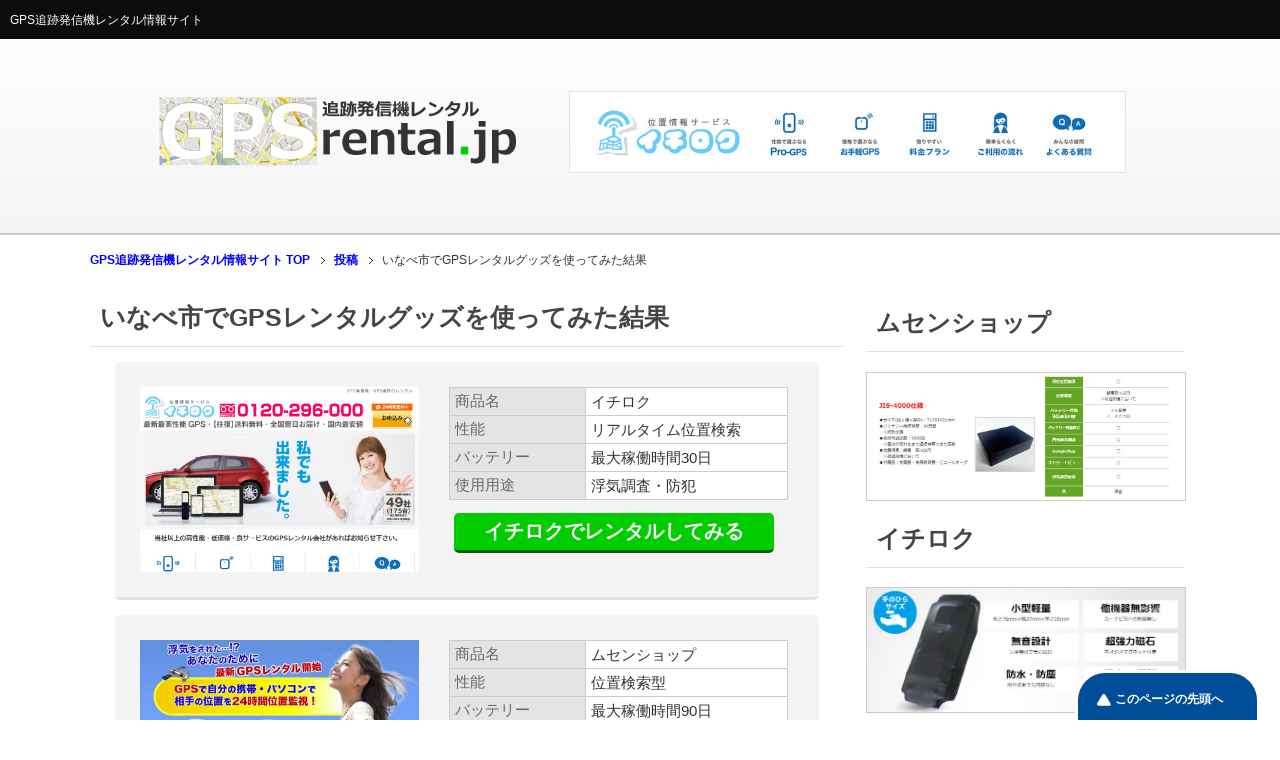

--- FILE ---
content_type: text/html; charset=UTF-8
request_url: https://gps-rental.jp/uwaki/%E3%81%84%E3%81%AA%E3%81%B9%E5%B8%82%E6%B5%AE%E6%B0%97%E8%AA%BF%E6%9F%BB/
body_size: 9862
content:
<!DOCTYPE html PUBLIC "-//W3C//DTD XHTML 1.0 Transitional//EN" "https://www.w3.org/TR/xhtml1/DTD/xhtml1-transitional.dtd">
<html xmlns="https://www.w3.org/1999/xhtml" dir="ltr" xml:lang="ja" lang="ja" xmlns:fb="https://www.facebook.com/2008/fbml">
<head>
<meta http-equiv="Content-Type" content="text/html; charset=UTF-8" />

<meta name="viewport" content="width=device-width, initial-scale=1.0" />
<meta http-equiv="Content-Style-Type" content="text/css" />
<meta http-equiv="Content-Script-Type" content="text/javascript" />
<!--[if IE]><meta http-equiv="imagetoolbar" content="no" /><![endif]-->

<link rel="stylesheet" href="https://gps-rental.jp/wp-content/themes/gps/common.css" type="text/css" media="all" />
<link rel="stylesheet" href="https://gps-rental.jp/wp-content/themes/gps/layout.css" type="text/css" media="all" />
<link rel="stylesheet" href="https://gps-rental.jp/wp-content/themes/gps/design.css" type="text/css" media="all" />
<link rel="stylesheet" href="https://gps-rental.jp/wp-content/themes/gps/mobile.css" type="text/css" media="all" />
<link rel="stylesheet" href="https://gps-rental.jp/wp-content/themes/gps/mobile_layout.css" type="text/css" media="all" />

<link rel="stylesheet" href="https://gps-rental.jp/wp-content/themes/gps/advanced.css" type="text/css" media="all" />
<link rel="stylesheet" href="https://gps-rental.jp/wp-content/themes/gps/print.css" type="text/css" media="print" />

<link rel="shortcut icon" type="image/x-icon" href="https://gps-rentals.com/wp-content/uploads/2015/11/favicon-39.ico" />
<link rel="apple-touch-icon" href="https://gps-rental.jp/wp-content/themes/gps/images/home-icon.png" />
<link rel="alternate" type="application/atom+xml" title="GPS追跡発信機レンタル情報サイト Atom Feed" href="https://gps-rental.jp/feed/atom/" />

		<!-- All in One SEO 4.9.3 - aioseo.com -->
		<title>いなべ市でGPSレンタルグッズを使ってみた結果 | GPS追跡発信機レンタル情報サイト</title>
	<meta name="description" content="いなべ市でGPSレンタルグッズを使ってみた結果、どの様な結果になったのかを紹介します。" />
	<meta name="robots" content="max-image-preview:large" />
	<meta name="author" content="admin"/>
	<link rel="canonical" href="https://gps-rental.jp/uwaki/%e3%81%84%e3%81%aa%e3%81%b9%e5%b8%82%e6%b5%ae%e6%b0%97%e8%aa%bf%e6%9f%bb/" />
	<meta name="generator" content="All in One SEO (AIOSEO) 4.9.3" />
		<script type="application/ld+json" class="aioseo-schema">
			{"@context":"https:\/\/schema.org","@graph":[{"@type":"Article","@id":"https:\/\/gps-rental.jp\/uwaki\/%e3%81%84%e3%81%aa%e3%81%b9%e5%b8%82%e6%b5%ae%e6%b0%97%e8%aa%bf%e6%9f%bb\/#article","name":"\u3044\u306a\u3079\u5e02\u3067GPS\u30ec\u30f3\u30bf\u30eb\u30b0\u30c3\u30ba\u3092\u4f7f\u3063\u3066\u307f\u305f\u7d50\u679c | GPS\u8ffd\u8de1\u767a\u4fe1\u6a5f\u30ec\u30f3\u30bf\u30eb\u60c5\u5831\u30b5\u30a4\u30c8","headline":"\u3044\u306a\u3079\u5e02\u3067GPS\u30ec\u30f3\u30bf\u30eb\u30b0\u30c3\u30ba\u3092\u4f7f\u3063\u3066\u307f\u305f\u7d50\u679c","author":{"@id":"https:\/\/gps-rental.jp\/author\/admin\/#author"},"publisher":{"@id":"https:\/\/gps-rental.jp\/#organization"},"datePublished":"2016-02-10T15:57:00+09:00","dateModified":"2016-02-10T15:57:00+09:00","inLanguage":"ja","mainEntityOfPage":{"@id":"https:\/\/gps-rental.jp\/uwaki\/%e3%81%84%e3%81%aa%e3%81%b9%e5%b8%82%e6%b5%ae%e6%b0%97%e8%aa%bf%e6%9f%bb\/#webpage"},"isPartOf":{"@id":"https:\/\/gps-rental.jp\/uwaki\/%e3%81%84%e3%81%aa%e3%81%b9%e5%b8%82%e6%b5%ae%e6%b0%97%e8%aa%bf%e6%9f%bb\/#webpage"},"articleSection":"uwaki, GPS, \u3044\u306a\u3079\u5e02, \u30ec\u30f3\u30bf\u30eb"},{"@type":"BreadcrumbList","@id":"https:\/\/gps-rental.jp\/uwaki\/%e3%81%84%e3%81%aa%e3%81%b9%e5%b8%82%e6%b5%ae%e6%b0%97%e8%aa%bf%e6%9f%bb\/#breadcrumblist","itemListElement":[{"@type":"ListItem","@id":"https:\/\/gps-rental.jp#listItem","position":1,"name":"\u30db\u30fc\u30e0","item":"https:\/\/gps-rental.jp","nextItem":{"@type":"ListItem","@id":"https:\/\/gps-rental.jp\/category\/uwaki\/#listItem","name":"uwaki"}},{"@type":"ListItem","@id":"https:\/\/gps-rental.jp\/category\/uwaki\/#listItem","position":2,"name":"uwaki","item":"https:\/\/gps-rental.jp\/category\/uwaki\/","nextItem":{"@type":"ListItem","@id":"https:\/\/gps-rental.jp\/uwaki\/%e3%81%84%e3%81%aa%e3%81%b9%e5%b8%82%e6%b5%ae%e6%b0%97%e8%aa%bf%e6%9f%bb\/#listItem","name":"\u3044\u306a\u3079\u5e02\u3067GPS\u30ec\u30f3\u30bf\u30eb\u30b0\u30c3\u30ba\u3092\u4f7f\u3063\u3066\u307f\u305f\u7d50\u679c"},"previousItem":{"@type":"ListItem","@id":"https:\/\/gps-rental.jp#listItem","name":"\u30db\u30fc\u30e0"}},{"@type":"ListItem","@id":"https:\/\/gps-rental.jp\/uwaki\/%e3%81%84%e3%81%aa%e3%81%b9%e5%b8%82%e6%b5%ae%e6%b0%97%e8%aa%bf%e6%9f%bb\/#listItem","position":3,"name":"\u3044\u306a\u3079\u5e02\u3067GPS\u30ec\u30f3\u30bf\u30eb\u30b0\u30c3\u30ba\u3092\u4f7f\u3063\u3066\u307f\u305f\u7d50\u679c","previousItem":{"@type":"ListItem","@id":"https:\/\/gps-rental.jp\/category\/uwaki\/#listItem","name":"uwaki"}}]},{"@type":"Organization","@id":"https:\/\/gps-rental.jp\/#organization","name":"GPS\u8ffd\u8de1\u767a\u4fe1\u6a5f\u30ec\u30f3\u30bf\u30eb\u60c5\u5831\u30b5\u30a4\u30c8","description":"GPS\u8ffd\u8de1\u304c\u3067\u304d\u308b\u767a\u4fe1\u6a5f\u3092\u30ec\u30f3\u30bf\u30eb\u3057\u305f\u3044\u65b9\u306b\u304a\u3059\u3059\u3081\u306e\u5546\u54c1\u60c5\u5831\u3084\u4f7f\u3044\u65b9\u3092\u3054\u7d39\u4ecb\u3057\u3066\u3044\u307e\u3059\u3002","url":"https:\/\/gps-rental.jp\/"},{"@type":"Person","@id":"https:\/\/gps-rental.jp\/author\/admin\/#author","url":"https:\/\/gps-rental.jp\/author\/admin\/","name":"admin","image":{"@type":"ImageObject","@id":"https:\/\/gps-rental.jp\/uwaki\/%e3%81%84%e3%81%aa%e3%81%b9%e5%b8%82%e6%b5%ae%e6%b0%97%e8%aa%bf%e6%9f%bb\/#authorImage","url":"https:\/\/secure.gravatar.com\/avatar\/ab1d610eb2e222be07ac4a6f94232a30?s=96&d=mm&r=g","width":96,"height":96,"caption":"admin"}},{"@type":"WebPage","@id":"https:\/\/gps-rental.jp\/uwaki\/%e3%81%84%e3%81%aa%e3%81%b9%e5%b8%82%e6%b5%ae%e6%b0%97%e8%aa%bf%e6%9f%bb\/#webpage","url":"https:\/\/gps-rental.jp\/uwaki\/%e3%81%84%e3%81%aa%e3%81%b9%e5%b8%82%e6%b5%ae%e6%b0%97%e8%aa%bf%e6%9f%bb\/","name":"\u3044\u306a\u3079\u5e02\u3067GPS\u30ec\u30f3\u30bf\u30eb\u30b0\u30c3\u30ba\u3092\u4f7f\u3063\u3066\u307f\u305f\u7d50\u679c | GPS\u8ffd\u8de1\u767a\u4fe1\u6a5f\u30ec\u30f3\u30bf\u30eb\u60c5\u5831\u30b5\u30a4\u30c8","description":"\u3044\u306a\u3079\u5e02\u3067GPS\u30ec\u30f3\u30bf\u30eb\u30b0\u30c3\u30ba\u3092\u4f7f\u3063\u3066\u307f\u305f\u7d50\u679c\u3001\u3069\u306e\u69d8\u306a\u7d50\u679c\u306b\u306a\u3063\u305f\u306e\u304b\u3092\u7d39\u4ecb\u3057\u307e\u3059\u3002","inLanguage":"ja","isPartOf":{"@id":"https:\/\/gps-rental.jp\/#website"},"breadcrumb":{"@id":"https:\/\/gps-rental.jp\/uwaki\/%e3%81%84%e3%81%aa%e3%81%b9%e5%b8%82%e6%b5%ae%e6%b0%97%e8%aa%bf%e6%9f%bb\/#breadcrumblist"},"author":{"@id":"https:\/\/gps-rental.jp\/author\/admin\/#author"},"creator":{"@id":"https:\/\/gps-rental.jp\/author\/admin\/#author"},"datePublished":"2016-02-10T15:57:00+09:00","dateModified":"2016-02-10T15:57:00+09:00"},{"@type":"WebSite","@id":"https:\/\/gps-rental.jp\/#website","url":"https:\/\/gps-rental.jp\/","name":"GPS\u8ffd\u8de1\u767a\u4fe1\u6a5f\u30ec\u30f3\u30bf\u30eb\u60c5\u5831\u30b5\u30a4\u30c8","description":"GPS\u8ffd\u8de1\u304c\u3067\u304d\u308b\u767a\u4fe1\u6a5f\u3092\u30ec\u30f3\u30bf\u30eb\u3057\u305f\u3044\u65b9\u306b\u304a\u3059\u3059\u3081\u306e\u5546\u54c1\u60c5\u5831\u3084\u4f7f\u3044\u65b9\u3092\u3054\u7d39\u4ecb\u3057\u3066\u3044\u307e\u3059\u3002","inLanguage":"ja","publisher":{"@id":"https:\/\/gps-rental.jp\/#organization"}}]}
		</script>
		<!-- All in One SEO -->

<link rel='dns-prefetch' href='//s.w.org' />
<script type="text/javascript">
window._wpemojiSettings = {"baseUrl":"https:\/\/s.w.org\/images\/core\/emoji\/14.0.0\/72x72\/","ext":".png","svgUrl":"https:\/\/s.w.org\/images\/core\/emoji\/14.0.0\/svg\/","svgExt":".svg","source":{"concatemoji":"https:\/\/gps-rental.jp\/wp-includes\/js\/wp-emoji-release.min.js?ver=6.0.11"}};
/*! This file is auto-generated */
!function(e,a,t){var n,r,o,i=a.createElement("canvas"),p=i.getContext&&i.getContext("2d");function s(e,t){var a=String.fromCharCode,e=(p.clearRect(0,0,i.width,i.height),p.fillText(a.apply(this,e),0,0),i.toDataURL());return p.clearRect(0,0,i.width,i.height),p.fillText(a.apply(this,t),0,0),e===i.toDataURL()}function c(e){var t=a.createElement("script");t.src=e,t.defer=t.type="text/javascript",a.getElementsByTagName("head")[0].appendChild(t)}for(o=Array("flag","emoji"),t.supports={everything:!0,everythingExceptFlag:!0},r=0;r<o.length;r++)t.supports[o[r]]=function(e){if(!p||!p.fillText)return!1;switch(p.textBaseline="top",p.font="600 32px Arial",e){case"flag":return s([127987,65039,8205,9895,65039],[127987,65039,8203,9895,65039])?!1:!s([55356,56826,55356,56819],[55356,56826,8203,55356,56819])&&!s([55356,57332,56128,56423,56128,56418,56128,56421,56128,56430,56128,56423,56128,56447],[55356,57332,8203,56128,56423,8203,56128,56418,8203,56128,56421,8203,56128,56430,8203,56128,56423,8203,56128,56447]);case"emoji":return!s([129777,127995,8205,129778,127999],[129777,127995,8203,129778,127999])}return!1}(o[r]),t.supports.everything=t.supports.everything&&t.supports[o[r]],"flag"!==o[r]&&(t.supports.everythingExceptFlag=t.supports.everythingExceptFlag&&t.supports[o[r]]);t.supports.everythingExceptFlag=t.supports.everythingExceptFlag&&!t.supports.flag,t.DOMReady=!1,t.readyCallback=function(){t.DOMReady=!0},t.supports.everything||(n=function(){t.readyCallback()},a.addEventListener?(a.addEventListener("DOMContentLoaded",n,!1),e.addEventListener("load",n,!1)):(e.attachEvent("onload",n),a.attachEvent("onreadystatechange",function(){"complete"===a.readyState&&t.readyCallback()})),(e=t.source||{}).concatemoji?c(e.concatemoji):e.wpemoji&&e.twemoji&&(c(e.twemoji),c(e.wpemoji)))}(window,document,window._wpemojiSettings);
</script>
<style type="text/css">
img.wp-smiley,
img.emoji {
	display: inline !important;
	border: none !important;
	box-shadow: none !important;
	height: 1em !important;
	width: 1em !important;
	margin: 0 0.07em !important;
	vertical-align: -0.1em !important;
	background: none !important;
	padding: 0 !important;
}
</style>
	<link rel='stylesheet' id='wp-block-library-css'  href='https://gps-rental.jp/wp-includes/css/dist/block-library/style.min.css?ver=6.0.11' type='text/css' media='all' />
<link rel='stylesheet' id='aioseo/css/src/vue/standalone/blocks/table-of-contents/global.scss-css'  href='https://gps-rental.jp/wp-content/plugins/all-in-one-seo-pack/dist/Lite/assets/css/table-of-contents/global.e90f6d47.css?ver=4.9.3' type='text/css' media='all' />
<style id='global-styles-inline-css' type='text/css'>
body{--wp--preset--color--black: #000000;--wp--preset--color--cyan-bluish-gray: #abb8c3;--wp--preset--color--white: #ffffff;--wp--preset--color--pale-pink: #f78da7;--wp--preset--color--vivid-red: #cf2e2e;--wp--preset--color--luminous-vivid-orange: #ff6900;--wp--preset--color--luminous-vivid-amber: #fcb900;--wp--preset--color--light-green-cyan: #7bdcb5;--wp--preset--color--vivid-green-cyan: #00d084;--wp--preset--color--pale-cyan-blue: #8ed1fc;--wp--preset--color--vivid-cyan-blue: #0693e3;--wp--preset--color--vivid-purple: #9b51e0;--wp--preset--gradient--vivid-cyan-blue-to-vivid-purple: linear-gradient(135deg,rgba(6,147,227,1) 0%,rgb(155,81,224) 100%);--wp--preset--gradient--light-green-cyan-to-vivid-green-cyan: linear-gradient(135deg,rgb(122,220,180) 0%,rgb(0,208,130) 100%);--wp--preset--gradient--luminous-vivid-amber-to-luminous-vivid-orange: linear-gradient(135deg,rgba(252,185,0,1) 0%,rgba(255,105,0,1) 100%);--wp--preset--gradient--luminous-vivid-orange-to-vivid-red: linear-gradient(135deg,rgba(255,105,0,1) 0%,rgb(207,46,46) 100%);--wp--preset--gradient--very-light-gray-to-cyan-bluish-gray: linear-gradient(135deg,rgb(238,238,238) 0%,rgb(169,184,195) 100%);--wp--preset--gradient--cool-to-warm-spectrum: linear-gradient(135deg,rgb(74,234,220) 0%,rgb(151,120,209) 20%,rgb(207,42,186) 40%,rgb(238,44,130) 60%,rgb(251,105,98) 80%,rgb(254,248,76) 100%);--wp--preset--gradient--blush-light-purple: linear-gradient(135deg,rgb(255,206,236) 0%,rgb(152,150,240) 100%);--wp--preset--gradient--blush-bordeaux: linear-gradient(135deg,rgb(254,205,165) 0%,rgb(254,45,45) 50%,rgb(107,0,62) 100%);--wp--preset--gradient--luminous-dusk: linear-gradient(135deg,rgb(255,203,112) 0%,rgb(199,81,192) 50%,rgb(65,88,208) 100%);--wp--preset--gradient--pale-ocean: linear-gradient(135deg,rgb(255,245,203) 0%,rgb(182,227,212) 50%,rgb(51,167,181) 100%);--wp--preset--gradient--electric-grass: linear-gradient(135deg,rgb(202,248,128) 0%,rgb(113,206,126) 100%);--wp--preset--gradient--midnight: linear-gradient(135deg,rgb(2,3,129) 0%,rgb(40,116,252) 100%);--wp--preset--duotone--dark-grayscale: url('#wp-duotone-dark-grayscale');--wp--preset--duotone--grayscale: url('#wp-duotone-grayscale');--wp--preset--duotone--purple-yellow: url('#wp-duotone-purple-yellow');--wp--preset--duotone--blue-red: url('#wp-duotone-blue-red');--wp--preset--duotone--midnight: url('#wp-duotone-midnight');--wp--preset--duotone--magenta-yellow: url('#wp-duotone-magenta-yellow');--wp--preset--duotone--purple-green: url('#wp-duotone-purple-green');--wp--preset--duotone--blue-orange: url('#wp-duotone-blue-orange');--wp--preset--font-size--small: 13px;--wp--preset--font-size--medium: 20px;--wp--preset--font-size--large: 36px;--wp--preset--font-size--x-large: 42px;}.has-black-color{color: var(--wp--preset--color--black) !important;}.has-cyan-bluish-gray-color{color: var(--wp--preset--color--cyan-bluish-gray) !important;}.has-white-color{color: var(--wp--preset--color--white) !important;}.has-pale-pink-color{color: var(--wp--preset--color--pale-pink) !important;}.has-vivid-red-color{color: var(--wp--preset--color--vivid-red) !important;}.has-luminous-vivid-orange-color{color: var(--wp--preset--color--luminous-vivid-orange) !important;}.has-luminous-vivid-amber-color{color: var(--wp--preset--color--luminous-vivid-amber) !important;}.has-light-green-cyan-color{color: var(--wp--preset--color--light-green-cyan) !important;}.has-vivid-green-cyan-color{color: var(--wp--preset--color--vivid-green-cyan) !important;}.has-pale-cyan-blue-color{color: var(--wp--preset--color--pale-cyan-blue) !important;}.has-vivid-cyan-blue-color{color: var(--wp--preset--color--vivid-cyan-blue) !important;}.has-vivid-purple-color{color: var(--wp--preset--color--vivid-purple) !important;}.has-black-background-color{background-color: var(--wp--preset--color--black) !important;}.has-cyan-bluish-gray-background-color{background-color: var(--wp--preset--color--cyan-bluish-gray) !important;}.has-white-background-color{background-color: var(--wp--preset--color--white) !important;}.has-pale-pink-background-color{background-color: var(--wp--preset--color--pale-pink) !important;}.has-vivid-red-background-color{background-color: var(--wp--preset--color--vivid-red) !important;}.has-luminous-vivid-orange-background-color{background-color: var(--wp--preset--color--luminous-vivid-orange) !important;}.has-luminous-vivid-amber-background-color{background-color: var(--wp--preset--color--luminous-vivid-amber) !important;}.has-light-green-cyan-background-color{background-color: var(--wp--preset--color--light-green-cyan) !important;}.has-vivid-green-cyan-background-color{background-color: var(--wp--preset--color--vivid-green-cyan) !important;}.has-pale-cyan-blue-background-color{background-color: var(--wp--preset--color--pale-cyan-blue) !important;}.has-vivid-cyan-blue-background-color{background-color: var(--wp--preset--color--vivid-cyan-blue) !important;}.has-vivid-purple-background-color{background-color: var(--wp--preset--color--vivid-purple) !important;}.has-black-border-color{border-color: var(--wp--preset--color--black) !important;}.has-cyan-bluish-gray-border-color{border-color: var(--wp--preset--color--cyan-bluish-gray) !important;}.has-white-border-color{border-color: var(--wp--preset--color--white) !important;}.has-pale-pink-border-color{border-color: var(--wp--preset--color--pale-pink) !important;}.has-vivid-red-border-color{border-color: var(--wp--preset--color--vivid-red) !important;}.has-luminous-vivid-orange-border-color{border-color: var(--wp--preset--color--luminous-vivid-orange) !important;}.has-luminous-vivid-amber-border-color{border-color: var(--wp--preset--color--luminous-vivid-amber) !important;}.has-light-green-cyan-border-color{border-color: var(--wp--preset--color--light-green-cyan) !important;}.has-vivid-green-cyan-border-color{border-color: var(--wp--preset--color--vivid-green-cyan) !important;}.has-pale-cyan-blue-border-color{border-color: var(--wp--preset--color--pale-cyan-blue) !important;}.has-vivid-cyan-blue-border-color{border-color: var(--wp--preset--color--vivid-cyan-blue) !important;}.has-vivid-purple-border-color{border-color: var(--wp--preset--color--vivid-purple) !important;}.has-vivid-cyan-blue-to-vivid-purple-gradient-background{background: var(--wp--preset--gradient--vivid-cyan-blue-to-vivid-purple) !important;}.has-light-green-cyan-to-vivid-green-cyan-gradient-background{background: var(--wp--preset--gradient--light-green-cyan-to-vivid-green-cyan) !important;}.has-luminous-vivid-amber-to-luminous-vivid-orange-gradient-background{background: var(--wp--preset--gradient--luminous-vivid-amber-to-luminous-vivid-orange) !important;}.has-luminous-vivid-orange-to-vivid-red-gradient-background{background: var(--wp--preset--gradient--luminous-vivid-orange-to-vivid-red) !important;}.has-very-light-gray-to-cyan-bluish-gray-gradient-background{background: var(--wp--preset--gradient--very-light-gray-to-cyan-bluish-gray) !important;}.has-cool-to-warm-spectrum-gradient-background{background: var(--wp--preset--gradient--cool-to-warm-spectrum) !important;}.has-blush-light-purple-gradient-background{background: var(--wp--preset--gradient--blush-light-purple) !important;}.has-blush-bordeaux-gradient-background{background: var(--wp--preset--gradient--blush-bordeaux) !important;}.has-luminous-dusk-gradient-background{background: var(--wp--preset--gradient--luminous-dusk) !important;}.has-pale-ocean-gradient-background{background: var(--wp--preset--gradient--pale-ocean) !important;}.has-electric-grass-gradient-background{background: var(--wp--preset--gradient--electric-grass) !important;}.has-midnight-gradient-background{background: var(--wp--preset--gradient--midnight) !important;}.has-small-font-size{font-size: var(--wp--preset--font-size--small) !important;}.has-medium-font-size{font-size: var(--wp--preset--font-size--medium) !important;}.has-large-font-size{font-size: var(--wp--preset--font-size--large) !important;}.has-x-large-font-size{font-size: var(--wp--preset--font-size--x-large) !important;}
</style>
<script type='text/javascript' src='https://gps-rental.jp/wp-includes/js/jquery/jquery.min.js?ver=3.6.0' id='jquery-core-js'></script>
<script type='text/javascript' src='https://gps-rental.jp/wp-includes/js/jquery/jquery-migrate.min.js?ver=3.3.2' id='jquery-migrate-js'></script>
<link rel="https://api.w.org/" href="https://gps-rental.jp/wp-json/" /><link rel="alternate" type="application/json" href="https://gps-rental.jp/wp-json/wp/v2/posts/3335" /><link rel='shortlink' href='https://gps-rental.jp/?p=3335' />
<link rel="alternate" type="application/json+oembed" href="https://gps-rental.jp/wp-json/oembed/1.0/embed?url=https%3A%2F%2Fgps-rental.jp%2Fuwaki%2F%25e3%2581%2584%25e3%2581%25aa%25e3%2581%25b9%25e5%25b8%2582%25e6%25b5%25ae%25e6%25b0%2597%25e8%25aa%25bf%25e6%259f%25bb%2F" />
<link rel="alternate" type="text/xml+oembed" href="https://gps-rental.jp/wp-json/oembed/1.0/embed?url=https%3A%2F%2Fgps-rental.jp%2Fuwaki%2F%25e3%2581%2584%25e3%2581%25aa%25e3%2581%25b9%25e5%25b8%2582%25e6%25b5%25ae%25e6%25b0%2597%25e8%25aa%25bf%25e6%259f%25bb%2F&#038;format=xml" />

<!-- Global site tag (gtag.js) - Google Analytics -->
<script async src="https://www.googletagmanager.com/gtag/js?id=UA-140040854-9"></script>
<script>
  window.dataLayer = window.dataLayer || [];
  function gtag(){dataLayer.push(arguments);}
  gtag('js', new Date());

  gtag('config', 'UA-140040854-9');
</script>
</head>

<body class="post-template-default single single-post postid-3335 single-format-standard col2">

<!--▼ヘッダー-->
<div id="header">
<p>GPS追跡発信機レンタル情報サイト</p>
</div>
<!--▲ヘッダー-->

<div id="tophead">
<div class="headimg">
<div class="headimg1"><a  href="https://gps-rental.jp/" title="GPSレンタルCOM"><img src="https://gps-rental.jp/wp-content/uploads/2015/11/1.png" width="100%" height="100%" alt="GPSレンタルCOM"></a></div>
<div class="headimg2"><a  href="https://gps-rental.jp/ichiroku_jp" target="_blank" rel="nofollow" title="GPS追跡発信機レンタル"><img src="https://gps-rental.jp/wp-content/uploads/2015/11/31.jpg" width="100%" height="100%" alt="GPSnext"></a></div>
<div class="clear"></div>
</div>
</div>

<div id="container">
<!--▼グローバルナビ-->
<div id="global-nav">
<dl id="global-nav-in">
<dt class="btn-gnav">GPS追跡器レンタルについて</dt>
<dd class="menu-wrap">
<ul id="menu" class="menu">
<div></div></li>
</ul>
</dd>
</dl>
</div>
<!--▲グローバルナビ-->



<!--main-->
<div id="main">
<!--main-in-->
<div id="main-in">

<!--▼パン屑ナビ-->
<div id="breadcrumbs">
<ol>
<li class="first" itemscope="itemscope" itemtype="https://data-vocabulary.org/Breadcrumb"><a href="https://gps-rental.jp" itemprop="url"><span itemprop="title">GPS追跡発信機レンタル情報サイト TOP</span></a></li>
<li itemscope="itemscope" itemtype="https://data-vocabulary.org/Breadcrumb"><a href="https://gps-rental.jp/post/" itemprop="url"><span itemprop="title">投稿</span></a></li>
<li><span>いなべ市でGPSレンタルグッズを使ってみた結果</li>
</ol>
</div>
<!--▲パン屑ナビ-->

<!--▽メイン＆サブ-->
<div id="main-and-sub">

<!--▽メインコンテンツ-->
<div id="main-contents">
<div class="post">
<h1>いなべ市でGPSレンタルグッズを使ってみた結果</h1>
<div class="contents clearfix">
<div id="product">
<div class="product_img"><img src="https://gps-rental.jp/wp-content/uploads/2015/11/2.jpg" width="100%" height="100%" alt="イチロク"></div>
<div class="product_text">
<table class="table1">
<tr><th>商品名</th><td>イチロク</td></tr>
<tr><th>性能</th><td>リアルタイム位置検索</td></tr>
<tr><th>バッテリー</th><td>最大稼働時間30日</td></tr>
<tr><th>使用用途</th><td>浮気調査・防犯</td></tr>
</table>
<div class="product_button"><a href="https://gps-rental.jp/ichiroku_jp" target="_blank" rel="nofollow">イチロクでレンタルしてみる</a></div>
</div>
<div class="clear"></div>
</div>

<div id="product">
<div class="product_img"><img src="https://gps-rental.jp/wp-content/uploads/2015/11/3.jpg" width="100%" height="100%" alt="ムセンショップ"></div>
<div class="product_text">
<table class="table1">
<tr><th>商品名</th><td>ムセンショップ</td></tr>
<tr><th>性能</th><td>位置検索型</td></tr>
<tr><th>バッテリー</th><td>最大稼働時間90日</td></tr>
<tr><th>使用用途</th><td>浮気調査・防犯</td></tr>
</table>
<div class="product_button"><a href="https://gps-rental.jp/musen_jp" target="_blank" rel="nofollow">ムセンショップでレンタルしてみる</a></div>
</div>
<div class="clear"></div>
</div>
  <div class="article">
  <!--本文-->
  <p>いなべ市で、日々、好きな人の浮気に悩まされ、浮気調査を検討し、探偵事務所にかけあってみると、費用がとてもじゃないけど、払える金額ではなかった。<br />いなべ市内のどこかで、浮気をしているという事は、明確ではないが分かっていたので、その事実を後は、突き止めるだけなのに、いなべ市の探偵事務所は費用が高すぎる…<br />いなべ市での浮気調査は諦めようか…<br />そう考えていたときに、見つけたのが、いなべ市で使えるGPSレンタルグッズだった。<br />調べてみると、GPSレンタルグッズは、いなべ市の隅から隅まで、MAP上で、ターゲットの方に場所を特定する事ができるという商品。<br />車に仕掛けるだけで、ターゲットの方のいなべ市内での行動を、携帯一つでチェックできる事から、早速、いなべ市で浮気調査をするためにレンタルする事に</p>
<h2>いなべ市で浮気調査をするために、GPSをレンタルした</h2>
<p>いなべ市で浮気調査をするために、GPSを早速レンタル。<br />いなべ市に住んでいる、家に、商品が届き、充電と、位置情報のセッティングを開始。<br />問題なく作動したので、早速車の底の、金部分に、GPSを設置した。<br />これで、ターゲットのいなべ市内での監視が、いなべ市のどこにいても出来る様になる。<br />それから、いなべ市内でのターゲットの追跡を開始</p>
<h3>いなべ市で浮気調査をGPSで行い、結果はすぐに出た。</h3>
<p>いなべ市で浮気調査をはじめ3日後くらいに、ターゲットの怪しい動きが、<br />いなべ市ならば、仕事帰りに通る帰宅ルートがあるのだか、そのルートをそれて、いなべ市の都会方面に車が移動していくのが、携帯のMAP上で分かった。<br />そのまま、いなべ市での車の動きを監視していると、ショックな事に、いなべ市でも有名なラブホテル街に、車は到着。<br />それから、いなべ市にあるホテルの一角に、車は停車し、そのまま数時間、車が動く様子はなかった。<br />これは、いなべ市にあるラブホテルで、浮気相手と、やっちゃってるという事だった。<br />早速、いなべ市にあるラブホテルに、出向き、ターゲットが出てくるまで待つことに。<br />やっと出てきたターゲットは、自分の存在に気づき、慌てた様子だった。<br />それをきっかけに、今は、いなべ市の弁護士の元で、話し合いを進めています。<br />いなべ市で浮気調査をしたい方は、GPSレンタルが本当におすすめ。レンタル料金も、そこまで高くはないので、いなべ市で浮気調査する際は是非、いなべ市の探偵事務所ではなく、いなべ市で使えるGPSをレンタルしてみてください。</p>
  <!--/本文-->

  </div>
  <!--/article-->

  
    <div class="post-tag">
  <p>タグ：<a href="https://gps-rental.jp/tag/gps/" rel="tag">GPS</a>, <a href="https://gps-rental.jp/tag/%e3%81%84%e3%81%aa%e3%81%b9%e5%b8%82/" rel="tag">いなべ市</a>, <a href="https://gps-rental.jp/tag/%e3%83%ac%e3%83%b3%e3%82%bf%e3%83%ab/" rel="tag">レンタル</a></p>
  </div>
  
</div>
<ul class="sb m20-b">
<li class="sb-tweet"></li>
<li class="sb-hatebu"></li>
<li class="sb-gplus"></li>
<li class="sb-fb-like"></li>
</ul></div>
<!--/post-->
<!--comme
nt-->
<div class="contents">
<a id="anke-to"></a>

<!-- You can start editing here. -->


			<!-- If comments are open, but there are no comments. -->

	 

<div id="respond">

<h3>コメントを残す</h3>

<div id="cancel-comment-reply">
	<small><a rel="nofollow" id="cancel-comment-reply-link" href="/uwaki/%E3%81%84%E3%81%AA%E3%81%B9%E5%B8%82%E6%B5%AE%E6%B0%97%E8%AA%BF%E6%9F%BB/#respond" style="display:none;">返信をキャンセルする。</a></small>
</div>


<form action="https://gps-rental.jp/wp-comments-post.php" method="post" id="commentform">


<p><input type="text" name="author" id="author" value="" size="22" tabindex="1" aria-required='true' />
<label for="author"><small>名前 (required)</small></label></p>

<p><input type="text" name="email" id="email" value="" size="22" tabindex="2" aria-required='true' />
<label for="email"><small>Mail (will not be published) (required)</small></label></p>

<p><input type="text" name="url" id="url" value="" size="22" tabindex="3" />
<label for="url"><small>サイト</small></label></p>


<!--<p><small><strong>XHTML:</strong> You can use these tags: <code>&lt;a href=&quot;&quot; title=&quot;&quot;&gt; &lt;abbr title=&quot;&quot;&gt; &lt;acronym title=&quot;&quot;&gt; &lt;b&gt; &lt;blockquote cite=&quot;&quot;&gt; &lt;cite&gt; &lt;code&gt; &lt;del datetime=&quot;&quot;&gt; &lt;em&gt; &lt;i&gt; &lt;q cite=&quot;&quot;&gt; &lt;s&gt; &lt;strike&gt; &lt;strong&gt; </code></small></p>-->

<p><textarea name="comment" id="comment" cols="58" rows="10" tabindex="4"></textarea></p>

<p><input name="submit" type="submit" id="submit" tabindex="5" value="Submit Comment" />
<input type='hidden' name='comment_post_ID' value='3335' id='comment_post_ID' />
<input type='hidden' name='comment_parent' id='comment_parent' value='0' />
</p>
<p style="display: none;"><input type="hidden" id="akismet_comment_nonce" name="akismet_comment_nonce" value="8c54b7380c" /></p><p style="display: none !important;" class="akismet-fields-container" data-prefix="ak_"><label>&#916;<textarea name="ak_hp_textarea" cols="45" rows="8" maxlength="100"></textarea></label><input type="hidden" id="ak_js_1" name="ak_js" value="230"/><script>document.getElementById( "ak_js_1" ).setAttribute( "value", ( new Date() ).getTime() );</script></p>
</form>

</div>

</div>
<!--/comment-->




</div>
<!--△メインコンテンツ-->


<!--▽サブコンテンツ-->
	<div id="sub-contents" class="sub-column">
	<div class="sub-contents-btn">サブコンテンツ</div>
	<div id="sub-contents-in">
</div>
</div>
<!--△サブコンテンツ-->


</div>
<!--△メイン＆サブ-->


<!--▼サイドバー-->
	<div id="sidebar" class="sub-column">

	<div class="sidebar-btn">サイドバー</div>

	<div id="sidebar-in">
<div id="text-2" class="contents widget-conts widget_text">			<div class="textwidget"><h3>ムセンショップ</h3>

<a href="https://gps-rental.jp/musen_jp" title="ムセンショップ" target="_blank" rel="nofollow noopener"><img src="https://gps-rental.jp/wp-content/uploads/2015/11/musen.jpg" width="100%" height="100%" alt="ムセンショップ"></a>

<h3>イチロク</h3>

<a href="https://gps-rental.jp/ichiroku_jp" title="イチロク" target="_blank" rel="nofollow noopener"><img src="https://gps-rental.jp/wp-content/uploads/2015/11/ichiroku01.jpg" width="100%" height="100%" alt="イチロク"></a>

<a href="https://gps-rental.jp/ichiroku_jp" title="イチロク" target="_blank" rel="nofollow noopener"><img src="https://gps-rental.jp/wp-content/uploads/2015/11/ichiroku02.jpg" width="100%" height="100%" alt="イチロク"></a>

<!-- <h3>GPSネクスト</h3>

<a href="https://gps-rental.jp/gpsnext_jp" title="gpsネクスト" target="_blank" rel="nofollow noopener"><img src="https://gps-rental.jp/wp-content/uploads/2015/11/next01.jpg" width="100%" height="100%" alt="gpsネクスト"></a>

<a href="https://gps-rental.jp/gpsnext_jp" title="gpsネクスト" target="_blank" rel="nofollow noopener"><img src="https://gps-rental.jp/wp-content/uploads/2015/11/next02.jpg" width="100%" height="100%" alt="gpsネクスト"></a> -->
</div>
		</div>
		<div id="recent-posts-2" class="contents widget-conts widget_recent_entries">
		<h3>最近の投稿</h3>
		<ul>
											<li>
					<a href="https://gps-rental.jp/uwaki/%e9%a3%af%e5%b1%b1%e5%b8%82%e6%b5%ae%e6%b0%97%e8%aa%bf%e6%9f%bb/">飯山市でGPSレンタルグッズを使ってみた結果</a>
									</li>
											<li>
					<a href="https://gps-rental.jp/uwaki/%e9%83%bd%e8%be%b2%e7%94%ba%e6%b5%ae%e6%b0%97%e8%aa%bf%e6%9f%bb/">都農町でGPSレンタルグッズを使ってみた結果</a>
									</li>
											<li>
					<a href="https://gps-rental.jp/uwaki/%e7%86%8a%e6%9c%ac%e7%9c%8c%e5%b0%8f%e5%9b%bd%e7%94%ba%e6%b5%ae%e6%b0%97%e8%aa%bf%e6%9f%bb/">小国町でGPSレンタルグッズを使ってみた結果</a>
									</li>
											<li>
					<a href="https://gps-rental.jp/uwaki/%e6%9d%b1%e3%81%bf%e3%82%88%e3%81%97%e7%94%ba%e6%b5%ae%e6%b0%97%e8%aa%bf%e6%9f%bb/">東みよし町でGPSレンタルグッズを使ってみた結果</a>
									</li>
											<li>
					<a href="https://gps-rental.jp/uwaki/%e6%b4%a5%e5%92%8c%e9%87%8e%e7%94%ba%e6%b5%ae%e6%b0%97%e8%aa%bf%e6%9f%bb/">津和野町でGPSレンタルグッズを使ってみた結果</a>
									</li>
											<li>
					<a href="https://gps-rental.jp/uwaki/%e7%a6%8f%e5%b1%b1%e5%b8%82%e6%b5%ae%e6%b0%97%e8%aa%bf%e6%9f%bb/">福山市でGPSレンタルグッズを使ってみた結果</a>
									</li>
											<li>
					<a href="https://gps-rental.jp/uwaki/%e5%92%8c%e6%ad%8c%e5%b1%b1%e5%b8%82%e6%b5%ae%e6%b0%97%e8%aa%bf%e6%9f%bb/">和歌山市でGPSレンタルグッズを使ってみた結果</a>
									</li>
											<li>
					<a href="https://gps-rental.jp/uwaki/%e8%8a%a6%e5%b1%8b%e5%b8%82%e6%b5%ae%e6%b0%97%e8%aa%bf%e6%9f%bb/">芦屋市でGPSレンタルグッズを使ってみた結果</a>
									</li>
											<li>
					<a href="https://gps-rental.jp/uwaki/%e5%a4%a7%e9%87%8e%e7%94%ba%e6%b5%ae%e6%b0%97%e8%aa%bf%e6%9f%bb/">大野町でGPSレンタルグッズを使ってみた結果</a>
									</li>
											<li>
					<a href="https://gps-rental.jp/uwaki/%e5%b2%a9%e5%80%89%e5%b8%82%e6%b5%ae%e6%b0%97%e8%aa%bf%e6%9f%bb/">岩倉市でGPSレンタルグッズを使ってみた結果</a>
									</li>
											<li>
					<a href="https://gps-rental.jp/uwaki/%e5%b8%b8%e9%99%b8%e5%a4%a7%e5%ae%ae%e5%b8%82%e6%b5%ae%e6%b0%97%e8%aa%bf%e6%9f%bb/">常陸大宮市でGPSレンタルグッズを使ってみた結果</a>
									</li>
											<li>
					<a href="https://gps-rental.jp/uwaki/%e5%8d%83%e8%91%89%e5%b8%82%e7%a8%b2%e6%af%9b%e5%8c%ba%e6%b5%ae%e6%b0%97%e8%aa%bf%e6%9f%bb/">千葉市稲毛区でGPSレンタルグッズを使ってみた結果</a>
									</li>
											<li>
					<a href="https://gps-rental.jp/uwaki/%e5%b0%8f%e7%94%b0%e5%8e%9f%e5%b8%82%e6%b5%ae%e6%b0%97%e8%aa%bf%e6%9f%bb/">小田原市でGPSレンタルグッズを使ってみた結果</a>
									</li>
											<li>
					<a href="https://gps-rental.jp/uwaki/%e5%b1%b1%e4%b8%ad%e6%b9%96%e6%9d%91%e6%b5%ae%e6%b0%97%e8%aa%bf%e6%9f%bb/">山中湖村でGPSレンタルグッズを使ってみた結果</a>
									</li>
											<li>
					<a href="https://gps-rental.jp/uwaki/%e6%b5%85%e5%b7%9d%e7%94%ba%e6%b5%ae%e6%b0%97%e8%aa%bf%e6%9f%bb/">浅川町でGPSレンタルグッズを使ってみた結果</a>
									</li>
											<li>
					<a href="https://gps-rental.jp/uwaki/%e9%85%92%e7%94%b0%e5%b8%82%e6%b5%ae%e6%b0%97%e8%aa%bf%e6%9f%bb/">酒田市でGPSレンタルグッズを使ってみた結果</a>
									</li>
											<li>
					<a href="https://gps-rental.jp/uwaki/%e6%b7%b1%e6%b5%a6%e7%94%ba%e6%b5%ae%e6%b0%97%e8%aa%bf%e6%9f%bb/">深浦町でGPSレンタルグッズを使ってみた結果</a>
									</li>
											<li>
					<a href="https://gps-rental.jp/uwaki/%e4%b8%8a%e5%b7%9d%e7%94%ba%e6%b5%ae%e6%b0%97%e8%aa%bf%e6%9f%bb/">上川町でGPSレンタルグッズを使ってみた結果</a>
									</li>
											<li>
					<a href="https://gps-rental.jp/uwaki/%e5%a4%a7%e7%94%ba%e5%b8%82%e6%b5%ae%e6%b0%97%e8%aa%bf%e6%9f%bb/">大町市でGPSレンタルグッズを使ってみた結果</a>
									</li>
											<li>
					<a href="https://gps-rental.jp/uwaki/%e5%b7%9d%e5%8d%97%e7%94%ba%e6%b5%ae%e6%b0%97%e8%aa%bf%e6%9f%bb/">川南町でGPSレンタルグッズを使ってみた結果</a>
									</li>
											<li>
					<a href="https://gps-rental.jp/uwaki/%e5%8d%97%e5%b0%8f%e5%9b%bd%e7%94%ba%e6%b5%ae%e6%b0%97%e8%aa%bf%e6%9f%bb/">南小国町でGPSレンタルグッズを使ってみた結果</a>
									</li>
											<li>
					<a href="https://gps-rental.jp/uwaki/%e3%81%a4%e3%82%8b%e3%81%8e%e7%94%ba%e6%b5%ae%e6%b0%97%e8%aa%bf%e6%9f%bb/">つるぎ町でGPSレンタルグッズを使ってみた結果</a>
									</li>
											<li>
					<a href="https://gps-rental.jp/uwaki/%e9%82%91%e5%8d%97%e7%94%ba%e6%b5%ae%e6%b0%97%e8%aa%bf%e6%9f%bb/">邑南町でGPSレンタルグッズを使ってみた結果</a>
									</li>
											<li>
					<a href="https://gps-rental.jp/uwaki/%e5%b0%be%e9%81%93%e5%b8%82%e6%b5%ae%e6%b0%97%e8%aa%bf%e6%9f%bb/">尾道市でGPSレンタルグッズを使ってみた結果</a>
									</li>
											<li>
					<a href="https://gps-rental.jp/uwaki/%e5%92%8c%e6%ad%8c%e5%b1%b1%e6%b5%ae%e6%b0%97%e8%aa%bf%e6%9f%bb/">和歌山でGPSレンタルグッズを使ってみた結果</a>
									</li>
											<li>
					<a href="https://gps-rental.jp/uwaki/%e6%b4%b2%e6%9c%ac%e5%b8%82%e6%b5%ae%e6%b0%97%e8%aa%bf%e6%9f%bb/">洲本市でGPSレンタルグッズを使ってみた結果</a>
									</li>
											<li>
					<a href="https://gps-rental.jp/uwaki/%e6%8f%96%e6%96%90%e5%b7%9d%e7%94%ba%e6%b5%ae%e6%b0%97%e8%aa%bf%e6%9f%bb/">揖斐川町でGPSレンタルグッズを使ってみた結果</a>
									</li>
											<li>
					<a href="https://gps-rental.jp/uwaki/%e9%ab%98%e6%b5%9c%e5%b8%82%e6%b5%ae%e6%b0%97%e8%aa%bf%e6%9f%bb/">高浜市でGPSレンタルグッズを使ってみた結果</a>
									</li>
											<li>
					<a href="https://gps-rental.jp/uwaki/%e5%ae%88%e8%b0%b7%e5%b8%82%e6%b5%ae%e6%b0%97%e8%aa%bf%e6%9f%bb/">守谷市でGPSレンタルグッズを使ってみた結果</a>
									</li>
											<li>
					<a href="https://gps-rental.jp/uwaki/%e5%8d%83%e8%91%89%e5%b8%82%e8%8a%b1%e8%a6%8b%e5%b7%9d%e5%8c%ba%e6%b5%ae%e6%b0%97%e8%aa%bf%e6%9f%bb/">千葉市花見川区でGPSレンタルグッズを使ってみた結果</a>
									</li>
					</ul>

		</div></div>

<!--▲サイドバー-->




</div>
<!--/main-in-->

</div>
<!--/main-->


</div>
</div>
<!--▲トップメニュー-->
<!--コピーライト-->
<div class="copyright">
<p><small>Copyright (C) 2026 GPS追跡発信機レンタル情報サイト <span>All Rights Reserved.</span></small></p>
</div>
<!--/コピーライト-->
</div>
<!--▼ページの先頭へ戻る-->
<p class="page-top"><a href="#container">このページの先頭へ</a></p>
<!--▲ページの先頭へ戻る-->
<script type='text/javascript' src='https://gps-rental.jp/wp-content/themes/gps/js/utility.js?ver=6.0.11' id='my-utility-js'></script>
<script type='text/javascript' src='https://gps-rental.jp/wp-content/themes/gps/js/socialButton.js?ver=6.0.11' id='my-social-js'></script>
<script defer type='text/javascript' src='https://gps-rental.jp/wp-content/plugins/akismet/_inc/akismet-frontend.js?ver=1762979398' id='akismet-frontend-js'></script>


</body>
</html>

--- FILE ---
content_type: text/html; charset=utf-8
request_url: https://accounts.google.com/o/oauth2/postmessageRelay?parent=https%3A%2F%2Fgps-rental.jp&jsh=m%3B%2F_%2Fscs%2Fabc-static%2F_%2Fjs%2Fk%3Dgapi.lb.en.2kN9-TZiXrM.O%2Fd%3D1%2Frs%3DAHpOoo_B4hu0FeWRuWHfxnZ3V0WubwN7Qw%2Fm%3D__features__
body_size: 159
content:
<!DOCTYPE html><html><head><title></title><meta http-equiv="content-type" content="text/html; charset=utf-8"><meta http-equiv="X-UA-Compatible" content="IE=edge"><meta name="viewport" content="width=device-width, initial-scale=1, minimum-scale=1, maximum-scale=1, user-scalable=0"><script src='https://ssl.gstatic.com/accounts/o/2580342461-postmessagerelay.js' nonce="vt1BaH8tHspP3eOsykMMzA"></script></head><body><script type="text/javascript" src="https://apis.google.com/js/rpc:shindig_random.js?onload=init" nonce="vt1BaH8tHspP3eOsykMMzA"></script></body></html>

--- FILE ---
content_type: text/css
request_url: https://gps-rental.jp/wp-content/themes/gps/layout.css
body_size: 491
content:
@charset "UTF-8";

/*------------------------------------------------------------
レイアウト
-------------------------------------------------------------*/

html,body{ width: 100%; }


/*--------------------------------------------------------
1カラムレイアウト
--------------------------------------------------------*/

.col1 #container,
.col1 #top,
.col1 #header,
.col1 #global-nav,
.col1 #main,
.col1 #main-image,
.col1 #footer,
.col1 .copyright{
	width: 100%;
	min-width: 850px;
}

.col1 #top-in,
.col1 #header-in,
.col1 #global-nav-in,
.col1 #main-in,
.col1 #main-image-in,
.col1 #footer-in,
.col1 .copyright p{
	width: 850px;
	margin: auto;
}

.col1 #main-contents{ width: 100%; }


/*--------------------------------------------------------
2カラムレイアウト
--------------------------------------------------------*/

.col2 #container,
.col2 #top,
.col2 #header,
.col2 #global-nav,
.col2 #main,
.col2 #main-image,
.col2 #footer,
.col2 .copyright,
.col2r #container,
.col2r #top,
.col2r #header,
.col2r #global-nav,
.col2r #main,
.col2r #main-image,
.col2r #footer,
.col2r .copyright{
	width: 100%;
	min-width:1100px;
}

.col2 #top-in,
.col2 #header-in,
.col2 #global-nav-in,
.col2 #main-in,
.col2 #main-image-in,
.col2 #footer-in,
.col2 .copyright p,
.col2r #top-in,
.col2r #header-in,
.col2r #global-nav-in,
.col2r #main-in,
.col2r #main-image-in,
.col2r #footer-in,
.col2r .copyright p{
	width: 1100px;
	margin: auto;
}

.col2 #sidebar,
.col2r #sidebar{ width: 30%; }

.col2 #main-and-sub,
.col2r #main-and-sub{ width: 68.5%; }


/*コンテンツ配置*/
.col2 #main-and-sub{ float: left; }
.col2 #sidebar{ float: right; }

.col2r #main-and-sub{ float: right; }
.col2r #sidebar{ float: left; }


/*--------------------------------------------------------
3カラムレイアウト
--------------------------------------------------------*/

.col3 #container,
.col3 #top,
.col3 #header,
.col3 #global-nav,
.col3 #main,
.col3 #main-image,
.col3 #footer,
.col3 .copyright,
.col3r #container,
.col3r #top,
.col3r #header,
.col3r #global-nav,
.col3r #main,
.col3r #main-image,
.col3r #footer,
.col3r .copyright{
	width: 100%;
	min-width: 1000px;
}

.col3 #top-in,
.col3 #header-in,
.col3 #global-nav-in,
.col3 #main-in,
.col3 #main-image-in,
.col3 #footer-in,
.col3 .copyright p,
.col3r #top-in,
.col3r #header-in,
.col3r #global-nav-in,
.col3r #main-in,
.col3r #main-image-in,
.col3r #footer-in,
.col3r .copyright p{
	width: 1000px;
	margin: auto;
}

.col3 #sidebar,
.col3r #sidebar{ width: 20%; }

.col3 #main-and-sub,
.col3r #main-and-sub{ width: 78.5%; }

.col3 #main-contents,
.col3r #main-contents{ width: 72.5%; }

.col3 #sub-contents,
.col3r #sub-contents{ width: 25.45%; }


/*コンテンツ配置*/
.col3 #main-and-sub{ float: left; }
.col3 #main-contents{ float: right; }
.col3 #sub-contents{ float: left; }
.col3 #sidebar{ float: right; }

.col3r #main-and-sub{ float: left; }
.col3r #main-contents{ float: left; }
.col3r #sub-contents{ float: right; }
.col3r #sidebar{ float: right; }

